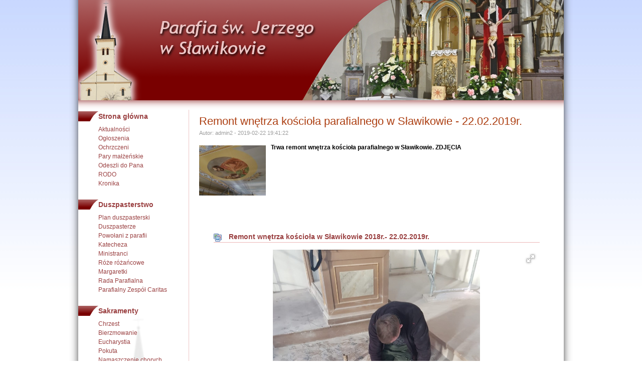

--- FILE ---
content_type: text/html
request_url: http://slawikow.pl/kronika/2019/Remont_wnetrza_kosciola_parafialnego_w_Slawikowie_22_02_2019r_-603.html
body_size: 3344
content:
<!DOCTYPE html PUBLIC "-//W3C//DTD XHTML 1.0 Strict//EN" "http://www.w3.org/TR/xhtml1/DTD/xhtml1-strict.dtd">
<html xmlns="http://www.w3.org/1999/xhtml">
	<head>
		<meta http-equiv="Content-Type" content="text/html; charset=utf-8" />
		<meta http-equiv="Content-Language" content="pl" />
		<title>Remont wnętrza kościoła parafialnego w Sławikowie - 22.02.2019r. :: Parafia św. Jerzego w Sławikowie</title>
		<meta name="keywords" content="sławików, slawikow, parafia, św. Jerzy, św. Jerzego, sw. Jerzy, sw. Jerzego, miejsce odrzańskie, lasaki, błażejowice, blazejowice" />
<meta name="author" content="Mateusz Łyczek" />
<meta name="generator" content="Netbeans" />
		<link href="/favicon.ico" rel="shortcut icon"/>
		
        		<link href="/css/plugins/jquery.magnific-popup.css?v=1.2.0" media="screen" rel="stylesheet" type="text/css" />
<link href="/css/plugins/fotorama.css?v=1.2.0" media="screen" rel="stylesheet" type="text/css" />
<link href="/css/main.css?v=1.2.0" media="screen" rel="stylesheet" type="text/css" />
<link href="/css/menu.css?v=1.2.0" media="screen" rel="stylesheet" type="text/css" />
<link href="/css/galeria.css?v=1.2.0" media="screen" rel="stylesheet" type="text/css" />
		<script type="text/javascript" src="/js/lib/jquery-1.12.4.js?v=1.2.0"></script>
<script type="text/javascript" src="/js/plugins/jquery.cycle2.min.js?v=1.2.0"></script>
<script type="text/javascript" src="/js/plugins/jquery.disable.text.select.js?v=1.2.0"></script>
<script type="text/javascript" src="/js/plugins/fotorama.js?v=1.2.0"></script>
<script type="text/javascript" src="/js/plugins/jquery.magnific-popup.js?v=1.2.0"></script>
<script type="text/javascript" src="/js/dynamic_tabs.js?v=1.2.0"></script>
<script type="text/javascript" src="/js/main.js?v=1.2.0"></script>		
	</head>

	<body>
		<div id="page">
			<div id="header">
				<h1>Parafia św. Jerzego w Sławikowie</h1>

				<div id="slideshow">
					<ul id="slides">
		<li><img src="/images/uploaded/dir044/img31110.jpg" alt="dsc_0125" /></li>
		<li><img src="/images/uploaded/dir044/img31111.jpg" alt="dsc_0113" /></li>
		<li><img src="/images/uploaded/dir044/img31112.jpg" alt="dsc_0121" /></li>
	</ul>				</div>
			</div>

			<div id="page_content">
				<div id="left_menu">
					<ul class="navigation">
    <li>
        <a href="/">Strona główna</a>
        <ul>
            <li>
                <a href="/">Aktualności</a>
            </li>
            <li>
                <a href="/ogloszenia">Ogłoszenia</a>
                <ul>
                    <li>
                        <a href="/wolne-intencje">Wolne intencje</a>
                    </li>
                    <li>
                        <a href="/ogloszenia/plan_sprzatania_kosciola.html">Plan sprzątania kościoła</a>
                    </li>
                </ul>
            </li>
            <li>
                <a href="/ochrzczeni">Ochrzczeni</a>
            </li>
            <li>
                <a href="/pary-malzenskie">Pary małżeńskie</a>
            </li>
            <li>
                <a href="/zmarli">Odeszli do Pana</a>
            </li>
            <li>
                <a href="/informacje/rodo.html">RODO</a>
            </li>
            <li>
                <a href="/kronika/2024">Kronika</a>
                <ul>
                    <li>
                        <a href="/kronika/2024">Rok 2024</a>
                    </li>
                    <li>
                        <a href="/kronika/2023">Rok 2023</a>
                    </li>
                    <li>
                        <a href="/kronika/2022">Rok 2022</a>
                    </li>
                    <li>
                        <a href="/kronika/2021">Rok 2021</a>
                    </li>
                    <li>
                        <a href="/kronika/2020">Rok 2020</a>
                    </li>
                    <li>
                        <a href="/kronika/2019">Rok 2019</a>
                    </li>
                    <li>
                        <a href="/kronika/2018">Rok 2018</a>
                    </li>
                    <li>
                        <a href="/kronika/2017">Rok 2017</a>
                    </li>
                    <li>
                        <a href="/kronika/2016">Rok 2016</a>
                    </li>
                    <li>
                        <a href="/kronika/2015">Rok 2015</a>
                    </li>
                    <li>
                        <a href="/kronika/2014">Rok 2014</a>
                    </li>
                    <li>
                        <a href="/kronika/2013">Rok 2013</a>
                    </li>
                    <li>
                        <a href="/kronika/2012">Rok 2012</a>
                    </li>
                    <li>
                        <a href="/kronika/2011">Rok 2011</a>
                    </li>
                </ul>
            </li>
        </ul>
    </li>
    <li>
        <span class="dzial_title">Duszpasterstwo</span>
        <ul>
            <li>
                <a href="/duszpasterstwo/plan_duszpasterski.html">Plan duszpasterski</a>
            </li>
            <li>
                <a href="/duszpasterze">Duszpasterze</a>
            </li>
            <li>
                <a href="/powolani">Powołani z parafii</a>
            </li>
            <li>
                <a href="/duszpasterstwo/katecheza.html">Katecheza</a>
            </li>
            <li>
                <a href="/ministranci/ministranci.html">Ministranci</a>
                <ul>
                    <li>
                        <a href="/ministranci/slawikow">Sławików</a>
                        <ul>
                            <li>
                                <a href="/ministranci/slawikow">Lista ministrantów</a>
                            </li>
                            <li>
                                <a href="/ministranci/slawikow/plan-sluzby">Plan służby</a>
                            </li>
                            <li>
                                <a href="/ministranci/slawikow/punktacja">Punktacja</a>
                            </li>
                        </ul>
                    </li>
                    <li>
                        <a href="/ministranci/miejsce">Miejsce Odrzańskie</a>
                        <ul>
                            <li>
                                <a href="/ministranci/miejsce">Lista ministrantów</a>
                            </li>
                            <li>
                                <a href="/ministranci/miejsce/plan-sluzby">Plan służby</a>
                            </li>
                            <li>
                                <a href="/ministranci/miejsce/punktacja">Punktacja</a>
                            </li>
                        </ul>
                    </li>
                    <li>
                        <a href="/ministranci/formacja.html">Formacja</a>
                    </li>
                    <li>
                        <a href="/ministranci/patron.html">Patron</a>
                    </li>
                </ul>
            </li>
            <li>
                <a href="/duszpasterstwo/roze_rozancowe.html">Róże różańcowe</a>
            </li>
            <li>
                <a href="/duszpasterstwo/margaretki.html">Margaretki</a>
            </li>
            <li>
                <a href="/duszpasterstwo/rada_parafialna.html">Rada Parafialna</a>
            </li>
            <li>
                <a href="/duszpasterstwo/caritas.html">Parafialny Zespół Caritas</a>
            </li>
        </ul>
    </li>
    <li>
        <span class="dzial_title">Sakramenty</span>
        <ul>
            <li>
                <a href="/sakramenty/chrzest.html">Chrzest</a>
            </li>
            <li>
                <a href="/sakramenty/bierzmowanie.html">Bierzmowanie</a>
            </li>
            <li>
                <a href="/sakramenty/eucharystia.html">Eucharystia</a>
            </li>
            <li>
                <a href="/sakramenty/pokuta.html">Pokuta</a>
            </li>
            <li>
                <a href="/sakramenty/namaszczenie-chorych.html">Namaszczenie chorych</a>
            </li>
            <li>
                <a href="/sakramenty/kaplanstwo.html">Kapłaństwo</a>
            </li>
            <li>
                <a href="/sakramenty/malzenstwo.html">Małżeństwo</a>
            </li>
            <li>
                <a href="/sakramenty/pogrzeb.html">Pogrzeb</a>
            </li>
        </ul>
    </li>
    <li>
        <span class="dzial_title">Kościoły i kaplice</span>
        <ul>
            <li>
                <a href="/koscioly/kosciol_parafialny.html">Kościół parafialny</a>
            </li>
            <li>
                <a href="/koscioly/kosciol_filialny.html">Kościół filialny</a>
            </li>
            <li>
                <a href="/koscioly/kaplica_lasaki.html">Kaplica w Lasakach</a>
            </li>
            <li>
                <a href="/koscioly/kaplica_blazejowice.html">Kaplica w Błażejowicach</a>
            </li>
        </ul>
    </li>
    <li>
        <span class="dzial_title">Historia</span>
        <ul>
            <li>
                <a href="/historia/parafia.html">Historia Parafii</a>
            </li>
            <li>
                <a href="/historia/tragedia_na_odrze.html">Tragedia na Odrze w 1890 r.</a>
            </li>
            <li>
                <a href="/stare_fotografie">Stare fotografie</a>
                <ul>
                    <li>
                        <a href="/stare_fotografie/kosciol_w_slawikowie.html">Kościół w Sławikowie</a>
                    </li>
                    <li>
                        <a href="/stare_fotografie/pocztowki_z_slawikowa.html">Pocztówki z Sławikowa</a>
                    </li>
                    <li>
                        <a href="/stare_fotografie/poswiecenie_nowych_dzwonow.html">Poświęcenie nowych dzwonów</a>
                    </li>
                    <li>
                        <a href="/stare_fotografie/nowa_wieza_koscielna.html">Nowa wieża kościelna</a>
                    </li>
                    <li>
                        <a href="/stare_fotografie/plebania.html">Plebania</a>
                    </li>
                    <li>
                        <a href="/stare_fotografie/pogrzeby_zmarlych_ksiezy.html">Pogrzeby zmarłych księży</a>
                    </li>
                    <li>
                        <a href="/stare_fotografie/kosciol_w_miejscu_odrzanskim.html">Kościół w Miejscu Odrzańskim</a>
                    </li>
                    <li>
                        <a href="/stare_fotografie/prymicje_ks_reinholda_buczek.html">Prymicje ks. Reinholda Buczek</a>
                    </li>
                    <li>
                        <a href="/stare_fotografie/pierwsza_komunia_swieta.html">Pierwsza Komunia Święta</a>
                    </li>
                    <li>
                        <a href="/stare_fotografie/palac_w_slawikowie.html">Pałac w Sławikowie</a>
                    </li>
                    <li>
                        <a href="/stare_fotografie/zamek_w_blazejowicach.html">Zamek w Błażejowicach</a>
                    </li>
                    <li>
                        <a href="/stare_fotografie/zamek_w_miejscu_odrzanskim.html">Zamek w Miejscu Odrzańskim</a>
                    </li>
                    <li>
                        <a href="/stare_fotografie/ks_ryszard_kwastek.html">Ks. Ryszard Kwastek</a>
                    </li>
                    <li>
                        <a href="/stare_fotografie/ks_jan_korzewniowski.html">Ks. Jan Korzewniowski</a>
                    </li>
                    <li>
                        <a href="/stare_fotografie/o_jozef_krettek.html">O. Józef Krettek</a>
                    </li>
                    <li>
                        <a href="/stare_fotografie/ks_antoni_hoszek.html">Ks. Antoni Hoszek</a>
                    </li>
                </ul>
            </li>
            <li>
                <a href="/historia/patronowie.html">Patronowie</a>
            </li>
            <li>
                <a href="/historia/zamek_eickstedtow.html">Zamek Eickstedtów</a>
            </li>
        </ul>
    </li>
</ul>
					<div id="hits_counter">
						Odwiedzin: <span>10341958</span>
					</div>
				</div>

				<div id="page_body">
					<h2 class="forbid_copy">Remont wnętrza kościoła parafialnego w Sławikowie - 22.02.2019r.</h2>

<div class="art_autor forbid_copy">
	Autor: admin2 - 2019-02-22 19:41:22</div>

<div class="art_lead forbid_copy">	
		<a href="/images/uploaded/dir303/w17858.jpg" class="show">
		<img src="/images/uploaded/dir303/min17858.jpg"
		     alt="20190222_112554 (Kopiowanie).jpg" />
	</a>
		
	Trwa remont wnętrza kościoła parafialnego w Sławikowie. ZDJĘCIA</div>

<div class="art_content forbid_copy">
	<p>
	&nbsp;</p>
<p>
	&nbsp;</p>
</div>


<div class="galeria_main">
    <h3>Remont wnętrza kościoła w Sławikowie 2018r.- 22.02.2019r.</h3>

    <div class="fotorama" data-nav="thumbs" data-width="100%" data-maxheight="550px" data-allowfullscreen="true">
                <a href="/images/uploaded/dir303/w17839.jpg" data-caption="">
            <img src="/images/uploaded/dir303/min17839.jpg" alt="Remont wnętrza kościoła w Sławikowie 2018r.- 22.02.2019r. - zdjecie 1" />
        </a>
                <a href="/images/uploaded/dir303/w17840.jpg" data-caption="">
            <img src="/images/uploaded/dir303/min17840.jpg" alt="Remont wnętrza kościoła w Sławikowie 2018r.- 22.02.2019r. - zdjecie 2" />
        </a>
                <a href="/images/uploaded/dir303/w17841.jpg" data-caption="">
            <img src="/images/uploaded/dir303/min17841.jpg" alt="Remont wnętrza kościoła w Sławikowie 2018r.- 22.02.2019r. - zdjecie 3" />
        </a>
                <a href="/images/uploaded/dir303/w17842.jpg" data-caption="">
            <img src="/images/uploaded/dir303/min17842.jpg" alt="Remont wnętrza kościoła w Sławikowie 2018r.- 22.02.2019r. - zdjecie 4" />
        </a>
                <a href="/images/uploaded/dir303/w17843.jpg" data-caption="">
            <img src="/images/uploaded/dir303/min17843.jpg" alt="Remont wnętrza kościoła w Sławikowie 2018r.- 22.02.2019r. - zdjecie 5" />
        </a>
                <a href="/images/uploaded/dir303/w17844.jpg" data-caption="">
            <img src="/images/uploaded/dir303/min17844.jpg" alt="Remont wnętrza kościoła w Sławikowie 2018r.- 22.02.2019r. - zdjecie 6" />
        </a>
                <a href="/images/uploaded/dir303/w17845.jpg" data-caption="">
            <img src="/images/uploaded/dir303/min17845.jpg" alt="Remont wnętrza kościoła w Sławikowie 2018r.- 22.02.2019r. - zdjecie 7" />
        </a>
                <a href="/images/uploaded/dir303/w17846.jpg" data-caption="">
            <img src="/images/uploaded/dir303/min17846.jpg" alt="Remont wnętrza kościoła w Sławikowie 2018r.- 22.02.2019r. - zdjecie 8" />
        </a>
                <a href="/images/uploaded/dir303/w17847.jpg" data-caption="">
            <img src="/images/uploaded/dir303/min17847.jpg" alt="Remont wnętrza kościoła w Sławikowie 2018r.- 22.02.2019r. - zdjecie 9" />
        </a>
                <a href="/images/uploaded/dir303/w17848.jpg" data-caption="">
            <img src="/images/uploaded/dir303/min17848.jpg" alt="Remont wnętrza kościoła w Sławikowie 2018r.- 22.02.2019r. - zdjecie 10" />
        </a>
                <a href="/images/uploaded/dir303/w17849.jpg" data-caption="">
            <img src="/images/uploaded/dir303/min17849.jpg" alt="Remont wnętrza kościoła w Sławikowie 2018r.- 22.02.2019r. - zdjecie 11" />
        </a>
                <a href="/images/uploaded/dir303/w17850.jpg" data-caption="">
            <img src="/images/uploaded/dir303/min17850.jpg" alt="Remont wnętrza kościoła w Sławikowie 2018r.- 22.02.2019r. - zdjecie 12" />
        </a>
                <a href="/images/uploaded/dir303/w17851.jpg" data-caption="">
            <img src="/images/uploaded/dir303/min17851.jpg" alt="Remont wnętrza kościoła w Sławikowie 2018r.- 22.02.2019r. - zdjecie 13" />
        </a>
                <a href="/images/uploaded/dir303/w17852.jpg" data-caption="">
            <img src="/images/uploaded/dir303/min17852.jpg" alt="Remont wnętrza kościoła w Sławikowie 2018r.- 22.02.2019r. - zdjecie 14" />
        </a>
                <a href="/images/uploaded/dir303/w17853.jpg" data-caption="">
            <img src="/images/uploaded/dir303/min17853.jpg" alt="Remont wnętrza kościoła w Sławikowie 2018r.- 22.02.2019r. - zdjecie 15" />
        </a>
                <a href="/images/uploaded/dir303/w17854.jpg" data-caption="">
            <img src="/images/uploaded/dir303/min17854.jpg" alt="Remont wnętrza kościoła w Sławikowie 2018r.- 22.02.2019r. - zdjecie 16" />
        </a>
                <a href="/images/uploaded/dir303/w17855.jpg" data-caption="">
            <img src="/images/uploaded/dir303/min17855.jpg" alt="Remont wnętrza kościoła w Sławikowie 2018r.- 22.02.2019r. - zdjecie 17" />
        </a>
                <a href="/images/uploaded/dir303/w17856.jpg" data-caption="">
            <img src="/images/uploaded/dir303/min17856.jpg" alt="Remont wnętrza kościoła w Sławikowie 2018r.- 22.02.2019r. - zdjecie 18" />
        </a>
                <a href="/images/uploaded/dir303/w17857.jpg" data-caption="">
            <img src="/images/uploaded/dir303/min17857.jpg" alt="Remont wnętrza kościoła w Sławikowie 2018r.- 22.02.2019r. - zdjecie 19" />
        </a>
                <a href="/images/uploaded/dir303/w17858.jpg" data-caption="">
            <img src="/images/uploaded/dir303/min17858.jpg" alt="Remont wnętrza kościoła w Sławikowie 2018r.- 22.02.2019r. - zdjecie 20" />
        </a>
                <a href="/images/uploaded/dir303/w17872.jpg" data-caption="">
            <img src="/images/uploaded/dir303/min17872.jpg" alt="Remont wnętrza kościoła w Sławikowie 2018r.- 22.02.2019r. - zdjecie 21" />
        </a>
                <a href="/images/uploaded/dir303/w17873.jpg" data-caption="">
            <img src="/images/uploaded/dir303/min17873.jpg" alt="Remont wnętrza kościoła w Sławikowie 2018r.- 22.02.2019r. - zdjecie 22" />
        </a>
                <a href="/images/uploaded/dir303/w17874.jpg" data-caption="">
            <img src="/images/uploaded/dir303/min17874.jpg" alt="Remont wnętrza kościoła w Sławikowie 2018r.- 22.02.2019r. - zdjecie 23" />
        </a>
                <a href="/images/uploaded/dir303/w17875.jpg" data-caption="">
            <img src="/images/uploaded/dir303/min17875.jpg" alt="Remont wnętrza kościoła w Sławikowie 2018r.- 22.02.2019r. - zdjecie 24" />
        </a>
                <a href="/images/uploaded/dir303/w17876.jpg" data-caption="">
            <img src="/images/uploaded/dir303/min17876.jpg" alt="Remont wnętrza kościoła w Sławikowie 2018r.- 22.02.2019r. - zdjecie 25" />
        </a>
                <a href="/images/uploaded/dir303/w17877.jpg" data-caption="">
            <img src="/images/uploaded/dir303/min17877.jpg" alt="Remont wnętrza kościoła w Sławikowie 2018r.- 22.02.2019r. - zdjecie 26" />
        </a>
                <a href="/images/uploaded/dir303/w17878.jpg" data-caption="">
            <img src="/images/uploaded/dir303/min17878.jpg" alt="Remont wnętrza kościoła w Sławikowie 2018r.- 22.02.2019r. - zdjecie 27" />
        </a>
                <a href="/images/uploaded/dir303/w17879.jpg" data-caption="">
            <img src="/images/uploaded/dir303/min17879.jpg" alt="Remont wnętrza kościoła w Sławikowie 2018r.- 22.02.2019r. - zdjecie 28" />
        </a>
                <a href="/images/uploaded/dir303/w17880.jpg" data-caption="">
            <img src="/images/uploaded/dir303/min17880.jpg" alt="Remont wnętrza kościoła w Sławikowie 2018r.- 22.02.2019r. - zdjecie 29" />
        </a>
                <a href="/images/uploaded/dir303/w17881.jpg" data-caption="">
            <img src="/images/uploaded/dir303/min17881.jpg" alt="Remont wnętrza kościoła w Sławikowie 2018r.- 22.02.2019r. - zdjecie 30" />
        </a>
                <a href="/images/uploaded/dir303/w17882.jpg" data-caption="">
            <img src="/images/uploaded/dir303/min17882.jpg" alt="Remont wnętrza kościoła w Sławikowie 2018r.- 22.02.2019r. - zdjecie 31" />
        </a>
                <a href="/images/uploaded/dir303/w17883.jpg" data-caption="">
            <img src="/images/uploaded/dir303/min17883.jpg" alt="Remont wnętrza kościoła w Sławikowie 2018r.- 22.02.2019r. - zdjecie 32" />
        </a>
                <a href="/images/uploaded/dir303/w17884.jpg" data-caption="">
            <img src="/images/uploaded/dir303/min17884.jpg" alt="Remont wnętrza kościoła w Sławikowie 2018r.- 22.02.2019r. - zdjecie 33" />
        </a>
                <a href="/images/uploaded/dir303/w17885.jpg" data-caption="">
            <img src="/images/uploaded/dir303/min17885.jpg" alt="Remont wnętrza kościoła w Sławikowie 2018r.- 22.02.2019r. - zdjecie 34" />
        </a>
                <a href="/images/uploaded/dir303/w17886.jpg" data-caption="">
            <img src="/images/uploaded/dir303/min17886.jpg" alt="Remont wnętrza kościoła w Sławikowie 2018r.- 22.02.2019r. - zdjecie 35" />
        </a>
                <a href="/images/uploaded/dir303/w17887.jpg" data-caption="">
            <img src="/images/uploaded/dir303/min17887.jpg" alt="Remont wnętrza kościoła w Sławikowie 2018r.- 22.02.2019r. - zdjecie 36" />
        </a>
                <a href="/images/uploaded/dir303/w17888.jpg" data-caption="">
            <img src="/images/uploaded/dir303/min17888.jpg" alt="Remont wnętrza kościoła w Sławikowie 2018r.- 22.02.2019r. - zdjecie 37" />
        </a>
            </div>
</div>

					<div style="clear: both;"></div>
				</div>
			</div>

			<div id="footer">
				Copyright &copy; Sławików 2010
			</div>
		</div>

		<script type="text/javascript">
			  var _gaq = _gaq || [];
			  _gaq.push(['_setAccount', 'UA-24054005-1']);
			  _gaq.push(['_setDomainName', '.slawikow.pl']);
			  _gaq.push(['_trackPageview']);

			  (function() {
				var ga = document.createElement('script'); ga.type = 'text/javascript'; ga.async = true;
				ga.src = ('https:' == document.location.protocol ? 'https://ssl' : 'http://www') + '.google-analytics.com/ga.js';
				var s = document.getElementsByTagName('script')[0]; s.parentNode.insertBefore(ga, s);
			  })();
		</script>
	</body>
</html>


--- FILE ---
content_type: text/css
request_url: http://slawikow.pl/css/main.css?v=1.2.0
body_size: 1820
content:
/*
    Document   : main
    Created on : 2010-10-06, 12:36:52
    Author     : mlyczek
    Description:
        Główny arkusz styli dla całej strony
*/

body {
    margin: 0;

    font-family: Verdana, Arial, sans-serif;
    font-size: 9pt;

    background: #fff url('../images/layout/body_bg.jpg') repeat-x top;
}

h2 {
    margin: 0;
    padding: 10px 0px 0px 10px;

    color: #ac3e11;

    font-family: Georgia, "Times New Roman", serif;
    font-size: 22px;
}

a {
    color: #ac3e11;
}

a:hover {
    text-decoration: none;
}

/* ------------- divy -------------- */

#page {
    margin: 0 auto;
    width: 968px;
    padding: 0px 18px;

    background: transparent url('../images/layout/main_bg.png') repeat-y center;
}

#header {
    height: 200px;
    padding-bottom: 19px;
    position: relative;

    background: url('../images/layout/poswiata_header.jpg') repeat-x bottom;
}

#header h1 {
    margin: 0;
    padding: 0;
    height: 200px;
    width: 622px;
    text-indent: -90000px;
    overflow: hidden;

    background: url('../images/layout/main_logo.png') no-repeat left top;
    position: absolute;
    left: 0;
    top: 0;
    z-index: 200;
}

#slideshow {
    margin-left: 448px;
    width: 520px;
    z-index: 0;
    right: 0;
    top: 0;
}

#slideshow ul {
    margin: 0;
    padding: 0;
    list-style-type: none;
    height: 200px;
    overflow: hidden;
}

#page_content {
    background: url('../images/layout/kosciol_bg.jpg') no-repeat left bottom;
}

/* ------------ left menu ------------- */

#left_menu {
    float: left;
    width: 200px;
}

#hits_counter {
    margin: 0px;
    margin-left: 20px;
    margin-top: 40px;
    padding: 10px;
    width: 150px;

    border: 1px solid #edc6c6;
    text-align: center;
}

#hits_counter span {
    font-weight: bold;
    color: #790000;
}

#page_body {
    margin-left: 220px;
    padding: 0px 10px;

    border-left: 1px solid #edc6c6;
}

#page_body h2 {
    margin-bottom: 10px;

    font-family: Verdana, Arial, sans-serif;
    font-weight: normal;
}

/* --------- static-pages -------- */
div.art_autor {
    margin-top: -10px;
    padding: 4px 10px;

    font-size: 11px;
    color: #9c9c9c;
}

div.art_lead {
    margin-top: 10px;
    margin-bottom: 10px;
    padding: 0px 10px;
    float: left;
    width: 707px;

    font-weight: bold;
    line-height: 160%;
}

div.art_lead img {
    float: left;
    margin-top: 5px;
    margin-right: 10px;
    max-width: 150px;
    max-height: 100px;
    border: none;
}

div.art_content {
    margin-top: 10px;
    padding: 0px 15px 0px 10px;

    line-height: 160%;
}

div.art_content a.show img {
    margin: 5px;
    padding: 4px;
    max-width: 180px;
    max-height: 180px;

    border: 1px solid #edc6c6;
}

div.art_content a.show:hover img {
    background-color: #fff1f1;
}

#ogloszenia {
    padding: 0px 20px;
}

#osoby_lista li {
    padding: 3px;
}

#osoby_lista span.osoba {
    color: #ac3e11;
    font-size: 14px;
}

#osoby_lista span.dodatek {
    font-style: italic;
    display: block;
}

/* ------- items -------- */
div.item {
    margin-bottom: 5px;
    padding: 5px 20px;

    border-bottom: 1px solid #edc6c6;
}

div.item h3 {
    margin: 0;
    margin-bottom: 5px;
    color: #ac3e11;
}

div.item dl.info {
    margin: 0;
}

div.item dl.info dt {
    margin-right: 5px;
    padding: 2px;

    font-weight: bold;
    float: left;
}

div.item dl.info dd {
    margin-left: 0px;
    padding: 2px;
}

div.item div.opis {
    padding: 2px;
}

div.item div.zdjecie {
    float: left;
    height: 160px;
    width: 130px;
    text-align: center;
}

div.item div.zdjecie img {
    padding: 4px;

    max-height: 152px;
    max-width: 122px;

    border: 1px solid #edc6c6;
}

div.item div.zdjecie a img:hover {
    background: #fff1f1;
}

/* powołani items */
div.item.powolany {
    min-height: 170px;
}

div.item.powolany div.rest_info.with_img {
    margin-left: 140px;
}

/* -------- box items ----------- */
ul.box-items {
    margin: 0;
    padding: 0;
    list-style-type: none;
    overflow: auto;
}

ul.box-items li {
    float: left;
    width: 250px;
    margin: 10px 50px;
}

ul.box-items li:nth-child(odd) {
    clear: left;
}

ul.box-items li .box-item-image {
    height: 188px;
    text-align: center;
    background: #f9f9f9;
}

ul.box-items li .box-item-image img {
    max-height: 188px;
}

ul.box-items li .box-item-header {
    padding: 10px 5px;
}

ul.box-items li .box-item-header h3 {
    margin: 0px;
    margin-bottom: 5px;
    font-weight: normal;
}

ul.box-items li .box-item-description {
    overflow: hidden;
    text-overflow: ellipsis;
    white-space: nowrap;
}

/* -------- paginator ----------- */
.paginationControl {
    margin-top: 10px;
    padding: 5px;
    text-align: center;

    background: #fff1f1;
    color: #790000;
}

/* ------ hiddeable --------*/
.hiddeable .more_link a {
    color: #AC3E11;
    text-decoration: none;
}

.hiddeable .more_link a:hover {
    text-decoration: underline;
}

#punktacja_prev_month {
    float: left;
    width: 50%;
}

#punktacja_year {
    float: right;
    width: 50%;
}

.punktacja_table {
    margin: 0 auto;
    margin-top: 20px;
    width: 310px;
    text-align: center;

    border-collapse: collapse;
}

.punktacja_table thead th {
    padding: 3px;
    border: 1px solid #790000;

    color: #fff;
    background: #9a4041;
}

.punktacja_table th.miejsce, .punktacja_table th.punkty {
    width: 50px;
}

.punktacja_table tbody td {
    padding: 3px 10px;
    border: 1px solid #edc6c6;
}

/* zakładki z latami i dynamiczne zakładki */
#years_tabs, .dynamic_tabs {
    margin-top: 20px;
    margin-bottom: 10px;

    width: 705px;
    overflow: auto;
    white-space: nowrap;
}

#years_tabs ul,
.dynamic_tabs ul {
    margin: 0px;
    padding: 0px 5px;
    list-style-type: none;

    border-bottom: 1px solid #edc6c6;
}

#years_tabs ul li,
.dynamic_tabs ul li {
    display: inline-block;
    margin-bottom: -1px;
}

#years_tabs ul li a,
.dynamic_tabs ul li a {
    display: block;
    padding: 5px 10px;

    border: 1px solid #edc6c6;
    border-top-left-radius: 5px;
    border-top-right-radius: 5px;
    background: #fff9f9;

    text-decoration: none;
}

#years_tabs ul li a:hover,
.dynamic_tabs ul li a:hover {
    background: #fff;
}

#years_tabs ul li.selected a,
.dynamic_tabs ul li.selected a {
    border-bottom-color: #fff;
    background: #fff;

    font-weight: bold;
}

/* --------- dynamiczne zakładki ----- */
.dynamic_tabs {
    width: inherit;
    margin-bottom: 0px;
}

.dynamic_tabs_content {
    padding: 10px;
    border: 1px solid #edc6c6;
    border-top: none;
}

/* ------------- stopka -------------- */

#footer {
    clear: both;
    height: 19px;
/*    margin-top: 10px;*/
    padding-top: 12px;
    text-align: center;

    background: url('../images/layout/footer_bg.jpg') repeat-x top;
    color: #fff;
}



--- FILE ---
content_type: text/css
request_url: http://slawikow.pl/css/menu.css?v=1.2.0
body_size: 508
content:
/* 
    Document   : menu
    Created on : 2010-10-10, 17:00:25
    Author     : mlyczek
    Description:
        Style menu w lewej kolumnie strony głównej
*/

div#left_menu ul {
	margin: 0;
	margin-left: 10px;
	padding: 0;
	list-style-type: none;
}

div#left_menu ul.navigation {
	margin: 0;
}

div#left_menu ul.navigation > li {
	margin-bottom: 20px;
}

div#left_menu ul.navigation > li > a, div#left_menu ul.navigation > li > span.dzial_title {
	display: block;
	height: 20px;
	margin-bottom: 5px;
	padding: 5px 0px 0px 40px;
	
	background: url('../images/layout/corner_ext.png') no-repeat left center;

	font-weight: bold;
	font-size: 14px;
/*	color: #790000;*/
	color: #9a4041;
	text-decoration: none;
}

div#left_menu ul.navigation > li > a:hover {
	text-decoration: underline;
}

div#left_menu ul.navigation > li > ul {
	margin-left: 25px;
}

div#left_menu ul.navigation > li > ul li a {
	display: block;
	padding: 2px;
	padding-left: 15px;

	text-decoration: none;
	color: #9a4041;
}

div#left_menu ul.navigation > li > ul li a:hover {
	text-decoration: underline;
	background: url('../images/layout/two_arrows.jpg') no-repeat left center;
}

div#left_menu ul.navigation > li > ul li.active > a {
	background: url('../images/layout/two_arrows.jpg') no-repeat left center;
}

div#left_menu ul.navigation > li > ul li > ul {
	display: none;
}

div#left_menu ul.navigation > li > ul li.active > ul {
	display: inherit;
}

--- FILE ---
content_type: text/css
request_url: http://slawikow.pl/css/galeria.css?v=1.2.0
body_size: 483
content:
/*
    Document   : galeria
    Created on : 2011-05-23, 13:32:35
    Author     : mlyczek
    Description:
        Style dla galerii zdjeć
*/

.galeria_main {
    margin: 0 auto;
    width: 650px;
}

.galeria_main h3 {
    padding-bottom: 3px;
    padding-left: 30px;
    border-bottom: 1px solid #edb6b6;

    background: url('../../images/layout/images.png') no-repeat left center;

    color: #9a4041;
}

.fotorama__caption__wrap {
    background-color: rgba(255,221,219,.7);
    color: #9a4041;
}

.fotorama__thumb-border {
    border-color: #9a4041;
}

ul.galeria {
    margin: 0 auto;
    padding: 0;
    width: 576px;

    list-style-type: none;
}

ul.galeria li {
    float: left;
    margin: 5px 0px;

    width: 192px;
    height: 132px;

    text-align: center;
}

ul.galeria li a {
    line-height: 0;
}

ul.galeria li img {
    max-height: 120px;
    max-width: 180px;

    padding: 4px;
    border: 1px solid #edc6c6;
}

ul.galeria li img:hover {
    background-color: #fff1f1;
}


--- FILE ---
content_type: application/javascript
request_url: http://slawikow.pl/js/plugins/jquery.disable.text.select.js?v=1.2.0
body_size: 227
content:
(function($) {
    $.support.selectstart = 'onselectstart' in document.createElement('div');

    $.fn.disableTextSelect = function() {
        var eventName = ($.support.selectstart ? 'selectstart' : 'mousedown') + '.disableSelection';
        return $(this).bind(eventName, function(e) {
            e.preventDefault();
            return false;
        });
    };
})(jQuery);


--- FILE ---
content_type: application/javascript
request_url: http://slawikow.pl/js/main.js?v=1.2.0
body_size: 607
content:
$(document).ready(function() {
    $("#slides").cycle({
        speed: 2000,
        timeout: 5000,
        sync: 1,
        slides: '> li'
    });

    $('.show').magnificPopup({
        type: 'image'
    });

    // ------ ukrywanie i pokazywanie części opisu -------
    var close_link_text = "ukryj opis &laquo;";
    var show_link_text = "pokaż opis &raquo;";

    var $hiddeable = $(".hiddeable .more_link").parent();

    // ukrywamy wszystkie do ukrycia
    $(".content", $hiddeable).hide();
    $(".more_link a", $hiddeable).html(show_link_text)  // ustawiamy odpowiedni tekst
                                .data("state", "closed")
                                .click(function(e) {
                                    var $content = $(this).parent().siblings(".content");

                                    if($(this).data("state") === "closed") {
                                        $content.show("fast");
                                        $(this).html(close_link_text);
                                        $(this).data("state", "open");
                                    }
                                    else {
                                        $content.hide("fast");
                                        $(this).html(show_link_text);
                                        $(this).data("state", "closed");
                                    }

                                    e.preventDefault();
                                    return false;
                                });

    // ------- blokowanie kopiowania tekstu ---------
    $(".forbid_copy").disableTextSelect();

    // ------ dynamiczne zakładki -------
    $('.dynamic_tabs').each(function(i, tabs) {
        DynamicTabs.init(tabs, $('.dynamic_tabs_content'));
    });
});


--- FILE ---
content_type: application/javascript
request_url: http://slawikow.pl/js/dynamic_tabs.js?v=1.2.0
body_size: 316
content:
(function($) {
    function initDynamicTabs(tabs, content) {
        var $content = $(content);
        var $tabs = $(tabs);

        function showTab(tabSelector) {
            var targetSelector = $(tabSelector).attr('href');
            var target = $content.find(targetSelector);

            $content.find('.dynamic_tabs_tab').hide();
            target.show();

            $tabs.find('li.selected').removeClass('selected');
            $(tabSelector).parent().addClass('selected');
        }

        showTab($tabs.find('li.selected a'));

        $tabs.find('a').click(function(e) {
            showTab(this);

            e.preventDefault();
            return false;
        });
    }

    window.DynamicTabs = {
        init: initDynamicTabs
    };
})(jQuery);
